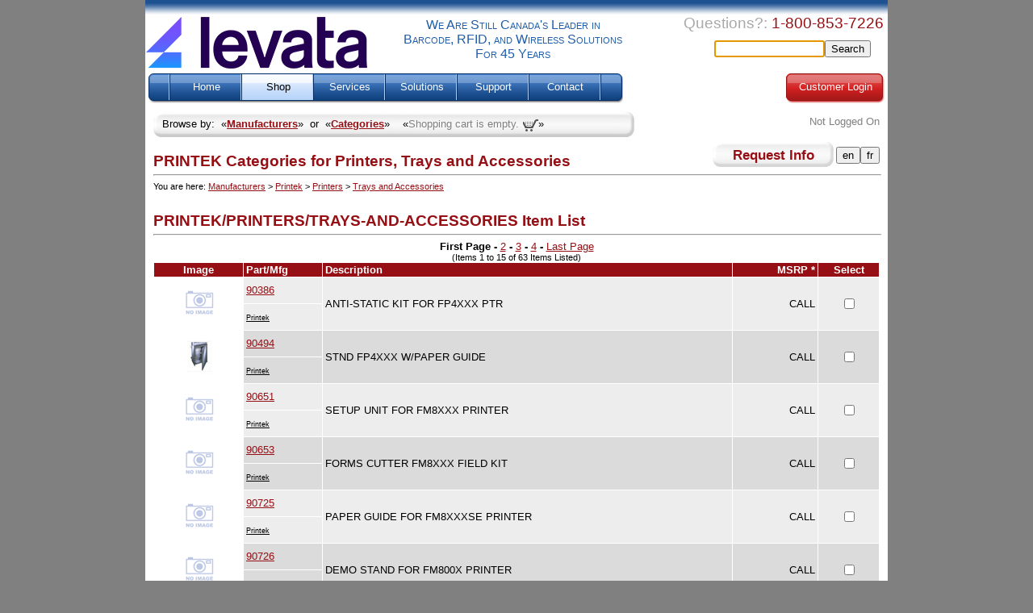

--- FILE ---
content_type: text/html; charset=utf-8
request_url: https://support.ocr.ca/stock/Default.aspx/Printek/Printers/Trays-and-Accessories
body_size: 7914
content:


<!DOCTYPE html>

<html xmlns="http://www.w3.org/1999/xhtml">
<head id="Head1"><meta http-equiv="X-UA-Compatible" content="IE=10" /><title>
	Printek Printers Trays and Accessories
</title><meta http-equiv="Content-type" content="text/html; charset=UTF-8" />
<meta name="robots" content="index,follow" />
<meta name="category" content="Printek Printers Trays and Accessories" />
<meta name="description" content="Canada Printek Printers Trays-and-Accessories" />
<meta name="keywords" content=" Trays and Accessories, Printers,Printek" />
<!-- START of Header-New.htm include -->
<style type="text/css">
A, A:link, A:active, A:visited {font-family: Arial, Helvetica, sans-serif; font-weight: normal; color: #960F14; outline: none;}
A:hover {color: black;}
BODY {width:100%; background-color: gray; color: black; font-family: Arial, Helvetica, sans-serif; font-size: 8pt; font-weight: normal; letter-spacing: normal; text-transform: none; word-spacing: normal; padding: 0px 0px 0px 0px; margin: 0px 0px 0px 0px; text-align: center;}
TABLE {border: none; padding: 0px; margin: 0px; border-collapse: collapse;}
TR {border: none; padding: 0px; margin: 0px; border-collapse: collapse;}
TD {font-family: Arial, Helvetica, sans-serif; font-size: 10pt; font-weight: normal; text-indent: 0em; color: black; border: none; padding: 0px; margin: 0px; border-collapse: collapse; white-space: normal;}
TD.H1  {margin:0px; padding:1px 3px 1px 3px; border:solid 1px white; background-color:black;   color:white; font-weight:bold;}
TD.H2  {margin:0px; padding:1px 3px 1px 3px; border:solid 1px white; background-color:#960F14; color:white; font-weight:bold;}
TD.RHa {margin:0px; padding:1px 3px 1px 3px; border:solid 1px white; background-color:#FFEFF4;}
TD.RHb {margin:0px; padding:1px 3px 1px 3px; border:solid 1px white; background-color:#EFC9C8;}
TD.RNa  {margin:0px; padding:1px 3px 1px 3px; border:solid 1px white; background-color:#EDEDED;}
TD.RNb  {margin:0px; padding:1px 3px 1px 3px; border:solid 1px white; background-color:#DBDBDB;}
IMG {border: none; padding: 0px; margin: 0px;}
H1 {font-family: Arial, Helvetica, sans-serif; font-size: 14pt; font-weight: bold; font-style: normal; font-variant: normal; text-indent: 0em; color: #960F14; border: none; padding: 2px 0px 5px 0px; margin: 0px;}
H2 {font-family: Arial, Helvetica, sans-serif; font-size: 14pt; font-weight: bold; font-style: normal; font-variant: normal; text-indent: 0em; color: #960F14; border: none; padding: 2px 0px 5px 0px; margin: 0px;}
H3 {font-family: Arial, Helvetica, sans-serif; font-size: 12pt; font-weight: bold; font-style: normal; font-variant: normal; text-align: left;}
H4 {font-family: Arial, Helvetica, sans-serif; font-size: 10pt; font-weight: bold; font-style: normal; font-variant: normal; text-align: left;}
DIV.Phone {font-family: Arial, Helvetica, sans-serif; font-size: 14pt; font-weight: normal; font-style: normal; text-indent: 0em; color: #960F14; border: none; padding: 0px; margin: 0px;}
DIV.Options {font-family: Arial, Helvetica, sans-serif; font-size: 8pt; font-weight: normal; font-style: normal; text-indent: 0em; color: black; border: none; padding: 0px; margin: 0px;}
DIV.Footer {background-color: #1A4D8E; color: white; font-family: Arial, Helvetica, sans-serif; font-size: 8pt; font-weight: normal; font-style: normal; text-indent: 0em; border: none; width: 920px; padding: 6px 0px 6px 0px; margin: 0px; text-align: center;}
DIV.CallUs {background-color: white; text-align: center; padding: 6px 0px 6px 0px;}
DIV.Disclaimer {background-color: white; color: gray; font-family: Arial, Helvetica, sans-serif; font-style: normal; font-variant: normal; font-weight: normal; font-size: 7pt; text-align: center; padding: 0px 0px 30px 0px;}
DIV.Slogan {font-family: Arial, Helvetica, sans-serif; font-size: 11pt; font-weight: normal; font-style: normal; text-indent: 0em; color: #960F14; border: none; padding: 0px; margin-bottom: 10px;}

DIV.MainText 			 {height: 200px; font-family:Tahoma, Arial, Helvetic, sans-serif; font-size: 8.5pt; color:#4B4B4B; font-weight:normal; text-align:justify; padding: 16px 0px 16px 0px; margin: 0px 0px 0px 0px; background:white url('https://support.ocr.ca/images/page-body-fade.png') top left repeat-x;}
DIV.MainTextHidden {height: 200px; font-family:Tahoma, Arial, Helvetic, sans-serif; font-size: 8.5pt; color:#4B4B4B; font-weight:normal; text-align:justify; padding: 16px 0px 16px 0px; margin: 0px 0px 0px 0px; background:white url('https://support.ocr.ca/images/page-body-fade.png') top left repeat-x; visibility:hidden; display: none;}

DIV.Copyright {font-family: Arial, Helvetica, sans-serif; font-style: normal; font-variant: normal; font-weight: normal; font-size: 6pt; color: #999999; text-align: left;}
A.Footer, A.Footer:link, A.Footer:active, A.Footer:visited {BORDER: none; font-family: Arial, Helvetica, sans-serif; font-size: 9pt; font-weight: bold; VERTICAL-ALIGN: top; TEXT-TRANSFORM: none; COLOR: #F6F6F3; FONT-STYLE: normal; TEXT-DECORATION: none;}
A.Footer:hover {color: silver;}
A.CallUs, A.CallUs:link, A.CallUs:active, A.CallUs:visited {font-family: Arial, Helvetica, sans-serif; font-size: 12pt; font-weight: bold; font-variant: normal; color: #960F14; text-align: center; text-decoration: none;}
A.CallUs:hover {color: black;}
A.Button, A.Button:link, A.Button:active, A.Button:visited {DISPLAY: block; BORDER: none; FONT-WEIGHT: bold; FONT-SIZE: 10pt; BACKGROUND-IMAGE: url(https://support.ocr.ca/IMG/ButtonGray.gif); VERTICAL-ALIGN: middle; TEXT-TRANSFORM: none; WIDTH: 150px; COLOR: black; FONT-STYLE: normal; font-family: Verdana, Arial, Helvetica, sans-serif; HEIGHT: 32px; TEXT-ALIGN: center; TEXT-DECORATION: none; background-position: center top; BACKGROUND-REPEAT: no-repeat; margin-top: 5px; margin-bottom: 0px; Padding-top: 8px}
A.Button:hover {color: #960F14; BACKGROUND-IMAGE: url(https://support.ocr.ca/IMG/ButtonMediumGray.gif);}
#MyAddress {BACKGROUND-IMAGE: url(https://support.ocr.ca/IMG/Button#A9A9A9.gif);}
SPAN.Pos {position: relative; top: 8px;}
A.boldblue, A.boldblue:link, A.boldblue:active, A.boldblue:visited {font-size: 10pt; font-weight: bold; color: blue;}
A.boldblue:hover {color: black;}
A.tinyblue, A.tinyblue:link, A.tinyblue:active, A.tinyblue:visited {font-size: 7pt; font-weight: normal; color: blue;}
A.tinyblue:hover {color: black;}
A.retired, A.retired:link, A.retired:active, A.retired:visited {font-size: 8pt; font-weight: bold; color: blue; background-color: yellow;}
A.retired:hover {color: black;}
A.search, A.search:link, A.search:active, A.search:visited {font-size: 12pt; font-weight: bold; color: red;}
A.search:hover {color: black;}
P {font-family: Arial, Helvetica, sans-serif; font-size: 10pt; font-weight: normal; text-indent: 2em; color: black;}
P.left {font-family: Arial, Helvetica, sans-serif; font-size: 10pt; font-weight: normal; text-indent: 0em; color: black;}
UL {font-family: Arial, Helvetica, sans-serif; font-size: 10pt; font-weight: normal; color: black;}
#search-holder {background: white; float: right; margin: 0px 5px 0px 0px;}
#header {background: white; width: 920px; height: 128px; display: block; padding: 0px 0px 0px 0px; margin: 0px 0px 0px 0px;}
#slogan {font-family:Tahoma, Arial, Helvetic, sans-serif;	font-size: 12pt; float: left; position: relative; display: block; color: #205EAC; font-variant: small-caps; font-weight: normal; height: 70px; vertical-align: middle; text-align: center; top: 4px; left: 45px;}
#mainbody {font-family:Tahoma, Arial, Helvetic, sans-serif;	font-size: 10pt; clear: both; display: block; position:relative; z-index:1; width: 920px; background: white; color: black; font-weight: normal; text-align: left;}
#page-container {font-family:Tahoma, Arial, Helvetic, sans-serif;	font-size: 10pt; position:relative; text-align: left; margin: auto; display: block; width: 920px; background: white; color: black; font-weight: normal; text-align: left;}
</style>

<link rel="stylesheet" type="text/css" href="https://support.ocr.ca/styles/menu.css" />

<script type="text/javascript" src="https://support.ocr.ca/swfobject.js"></script>
<script type="text/javascript">
<!--

function clearSubmenu(subMenu){
	if(!window.innerHeight){
		var subMenus = subMenu.getElementsByTagName("UL");
		for(var i = 0;i < subMenus.length;i++){
			subMenus[i].style.display = "none";
		}
	}
	var parent_node = subMenu.parentNode;
	while(parent_node.tagName != "LI") {
		parent_node = parent_node.parentNode;		
	}
	var target_element = parent_node.getElementsByTagName("A")[0];
	//alert(target_element.className., "current");
	if(target_element.className.indexOf("current") != -1){
		target_element.className = "current title";
	} else {
		target_element.className = "title";
	}
}

function showSubmenu(subMenu){
	if(!window.innerHeight){
		var subMenus = subMenu.getElementsByTagName("UL");
		for(var i = 0;i < subMenus.length;i++){
			subMenus[i].style.display = "block";
		}
	}
	var parent_node = subMenu.parentNode;
	while(parent_node.tagName != "LI") {
		parent_node = parent_node.parentNode;		
	}
	var target_element = parent_node.getElementsByTagName("A")[0];
	target_element.className += " a_hover";
}

function DoSearch(){
	var SearchText = document.getElementById('Name').value;
	SearchText = SearchText.replace("'", "");
	document.getElementById('Name').value = SearchText;
    if (SearchText.length == 0) 
	    alert('Please enter search criteria.');
    else if (SearchText.length < 4)
        alert('Search Text Is Too Short. Must Be Longer Than 3 Characters.');
	else {
        var urlFullPath = window.location.href
        var urlPath = urlFullPath.substring(0, urlFullPath.indexOf(".aspx") + 5);
        var urlNewFullPath = urlPath + '/Search?Name=' + encodeURIComponent(SearchText);
        window.location.href = urlNewFullPath;
    }
}

-->
</script>
<!--[if IE]>
<style type="text/css" media="screen">
body {
behavior: url('/scripts/csshover.htc');
font-size: 100%;
}

#menu ul li {float: left; width: 100%;}
#menu ul li a {height: 1%;} 

#menu a, #menu h2 {
font-family:Tahoma, Arial, Helvetic, sans-serif;
	font-size:10px;
	
	font-weight:bold;
}
</style>
<![endif]-->

<script type="text/javascript">

    var _gaq = _gaq || [];
    _gaq.push(['_setAccount', 'UA-11286395-4']);
    _gaq.push(['_trackPageview']);

    (function () {
        var ga = document.createElement('script'); ga.type = 'text/javascript'; ga.async = true;
        ga.src = ('https:' == document.location.protocol ? 'https://ssl' : 'http://www') + '.google-analytics.com/ga.js';
        var s = document.getElementsByTagName('script')[0]; s.parentNode.insertBefore(ga, s);
    })();

</script>

<style type='text/css'>A.Norm, A.Norm:link, A.Norm:active, A.Norm:visited, A.Norm:hover {color: black; text-decoration: underline;}A.PrevLink, A.PrevLink:link, A.PrevLink:active, A.PrevLink:visited {BACKGROUND-IMAGE: url('https://support.ocr.ca/RMA/images/PrevButton.gif'); BACKGROUND-POSITION:left  center; BACKGROUND-REPEAT: no-repeat; DISPLAY: block; BORDER: none; COLOR: white; WIDTH: 290px; HEIGHT: 15px; FONT-FAMILY: Verdana, Arial, Helvetica, sans-serif; FONT-STYLE: normal; FONT-WEIGHT: normal; FONT-SIZE: 8pt; TEXT-DECORATION: none; TEXT-TRANSFORM: none; TEXT-ALIGN: left; VERTICAL-ALIGN: bottom; BACKGROUND-COLOR:white; PADDING-TOP:0px; PADDING-LEFT: 6px; WHITE-SPACE:nowrap; OVERFLOW:hidden; OUTLINE:none;}A.PrevLink:hover {color:white; BACKGROUND-IMAGE:url(https://support.ocr.ca/RMA/images/PrevButtonHover.gif);}A.NextLink, A.NextLink:link, A.NextLink:active, A.NextLink:visited {BACKGROUND-IMAGE: url('https://support.ocr.ca/RMA/images/NextButton.gif'); BACKGROUND-POSITION:right center; BACKGROUND-REPEAT: no-repeat; DISPLAY: block; BORDER: none; COLOR: white; WIDTH: 290px; HEIGHT: 15px; FONT-FAMILY: Verdana, Arial, Helvetica, sans-serif; FONT-STYLE: normal; FONT-WEIGHT: normal; FONT-SIZE: 8pt; TEXT-DECORATION: none; TEXT-TRANSFORM: none; TEXT-ALIGN: right; VERTICAL-ALIGN:bottom; BACKGROUND-COLOR:white; PADDING-TOP:0px; PADDING-RIGHT:6px; WHITE-SPACE:nowrap; OVERFLOW:hidden; OUTLINE:none;}A.NextLink:hover {color:white; BACKGROUND-IMAGE:url(https://support.ocr.ca/RMA/images/NextButtonHover.gif);}SPAN.PrevNext {BORDER:none; FONT-WEIGHT:normal; FONT-SIZE:8pt; VERTICAL-ALIGN:bottom; TEXT-TRANSFORM:none; COLOR:black; FONT-STYLE:normal; font-family:Verdana, Arial, Helvetica, sans-serif; TEXT-DECORATION:none; padding-left:9px; padding-right:9px;}</style>
</head>
<body>
    
<a name="TOP"></a>	
<div id="page-container">
<div id="header">

<span style="background:white url('https://support.ocr.ca/images/page-top-border.png') top left repeat-x; height: 18px; width: 920px; display: block;"></span>

<div style="float: left; position: relative;">
	<a href="https://support.ocr.ca/stock/Default.aspx" style="text-decoration:none;">
		<img src="https://support.ocr.ca/images/Levata_Logo_275x70_transparent.png" alt="We Are Still Canada's Leader in Barcode, RFID and Wireless Solutions" style="height: 70px; width: 275px;" />
	</a>
</div>

<div id="slogan">
	We Are Still Canada's Leader in<br />Barcode, RFID, and Wireless Solutions<br />For 45 Years
</div>

<div id="search-holder">
    <form name="frmSearch" action="" onsubmit="DoSearch();return false;">
        <table>
	        <tr>
		        <td valign='top' align='right' colspan="2" style="padding: 0px 0px 10px 0px"><div class='Phone'><span style='color:#A9A9A9;'>Questions?: </span>1-800-853-7226</div></td>
	        </tr>
			<tr>
				<td align='right'><input type="text" name='Name' id='Name' value="" size="15" /></td>
				<td align='left'><input type='submit' name='bSearch' id='bSearch' value='Search' /></td>
			</tr>
        </table>
    </form>
</div>

<br clear='all' />

<div id="menu">
<span style="background:white url('https://support.ocr.ca/images/menu-border-left.png') top left no-repeat; height: 37px; width: 27px; float: left; position: relative; display: block;"></span>

<ul>
	<li><h2><a href="https://support.ocr.ca/stock/Default.aspx" class="title">Home</a></h2>
	</li>
</ul>

<ul>
    <li><h2><a href="https://support.ocr.ca/stock/Default.aspx" class="title current">Shop</a></h2>
        <ul>
            <li onmouseover="showSubmenu(this);" onmouseout="clearSubmenu(this);">
                <a href="https://shop.levata.com/en-ca/" target="_blank">NEW Web Store<span>&nbsp;</span></a>
            </li>
            <li onmouseover="showSubmenu(this);" onmouseout="clearSubmenu(this);">
                <a href="https://support.ocr.ca/stock/Default.aspx" class="hassubnav">RMA Web Store<span>&nbsp;</span></a>
                <ul onmouseover="showSubmenu(this.parentNode);">
	                <li><a href="https://support.ocr.ca/stock/Default.aspx/Category/Mobile-Computer">Mobile Computers</a></li>
	                <li><a href="https://support.ocr.ca/stock/Default.aspx/Category/Scanners-Input-Devices">Barcode Scanners</a></li>
	                <li><a href="https://support.ocr.ca/stock/Default.aspx/Category/Wireless">Wireless Equipment</a></li>
	                <li><a href="https://support.ocr.ca/stock/Default.aspx/Category/RFID">RFID</a></li>
	                <li><a href="https://support.ocr.ca/stock/Default.aspx/Category/Magnetic-Stripe-Readers">Magnetic Stripe Readers</a></li>
	                <li><a href="https://support.ocr.ca/stock/Default.aspx/Category/Printers">Label Printers</a></li>
	                <li><a href="https://support.ocr.ca/stock/Default.aspx/Category/Labels">Barcode Labels</a></li>
	                <li><a href="https://support.ocr.ca/stock/Default.aspx/Category/Ribbons">Ribbons</a></li>
                </ul>
            </li>
        </ul>
    </li>
</ul>

<ul>
	<li><h2><a href="https://www.levata.com/en-ca/services/" class="title" target="_blank">Services</a></h2>
  	<ul>
			<li onmouseover="showSubmenu(this);" onmouseout="clearSubmenu(this);">
				<a href="https://www.levata.com/en-ca/services/" class="hassubnav" target="_blank">Software Services<span>&nbsp;</span></a>
	  		<ul onmouseover="showSubmenu(this.parentNode);">
				  <li><a href="https://www.levata.com/en-ca/services/project-activation/" target="_blank">Customized Software</a></li>
				  <li><a href="https://shop.levata.com/en-ca/cats/software.htm" target="_blank">Packaged Software</a></li>
	      </ul>
			</li>
			<li onmouseover="showSubmenu(this);" onmouseout="clearSubmenu(this);">
				<a href="https://shop.levata.com/en-ca/cats/warranties/" target="_blank">Repair Services<span>&nbsp;</span></a>
			</li>
			<li onmouseover="showSubmenu(this);" onmouseout="clearSubmenu(this);">
				<a href="https://www.levata.com/en-ca/services/" target="_blank">Barcode Printer Repair<span>&nbsp;</span></a>
			</li>
			<li onmouseover="showSubmenu(this);" onmouseout="clearSubmenu(this);">
				<a href="https://www.levata.com/en-ca/services/project-activation/" target="_blank">Wireless Site Survey<span>&nbsp;</span></a>
			</li>
			<li onmouseover="showSubmenu(this);" onmouseout="clearSubmenu(this);">
				<a href="https://shop.levata.com/en-ca/cats/mdm/" target="_blank">Mobile Device Management<span>&nbsp;</span></a>
			</li>			
			<li onmouseover="showSubmenu(this);" onmouseout="clearSubmenu(this);">
				<a href="https://www.levata.com/en-ca/services/project-activation/" target="_blank">Barcode Rental<span>&nbsp;</span></a>
			</li>			
		</ul>
	</li>
</ul>

<ul>
	<li><h2><a href="https://www.levata.com/en-ca/services/solution-consulting/" class="title" target="_blank">Solutions</a></h2>
		<ul>
			<li onmouseover="showSubmenu(this);" onmouseout="clearSubmenu(this);">
				<a href="https://www.levata.com/en-ca/services/solution-consulting/" class="hassubnav" target="_blank">Inventory<span>&nbsp;</span></a>
	  		<ul onmouseover="showSubmenu(this.parentNode);">
				<li><a href="https://shop.levata.com/en-ca/cats/asset-tracking-software/" target="_blank">Asset Tracking</a></li>
				<li><a href="https://shop.levata.com/en-ca/cats/asset-tracking-software/" target="_blank">Fixed Assets</a></li>
				<li><a href="https://shop.levata.com/en-ca/cats/inventory-software/" target="_blank">Inventory Control</a></li>
				<li><a href="https://shop.levata.com/en-ca/cats/inventory-software/" target="_blank">Produce Inventory Control</a></li>
				<li><a href="https://shop.levata.com/en-ca/cats/inventory-software/" target="_blank">Warehouse Management System</a></li>
				<li><a href="https://shop.levata.com/en-ca/cats/inventory-software/" target="_blank">Physical Inventory Count</a></li>
				<li><a href="https://shop.levata.com/en-ca/cats/id-card-software/" target="_blank">Check Out/In Tracking</a></li>
				<li><a href="https://shop.levata.com/en-ca/cats/inventory-software/" target="_blank">Wireless Warehouse System</a></li>
			    <li><a href="https://www.levata.com/en-ca/services/solution-consulting/" target="_blank">Voice Picking</a></li>
			</ul>
			</li>
			<li onmouseover="showSubmenu(this);" onmouseout="clearSubmenu(this);">
				<a href="https://www.levata.com/en-ca/industries/manufacturing/" class="hassubnav" target="_blank">Manufacturing<span>&nbsp;</span></a>
	  		<ul onmouseover="showSubmenu(this.parentNode);">
				<li><a href="https://www.levata.com/en-ca/industries/manufacturing/" target="_blank">Work In Process</a></li>
				<li><a href="https://www.levata.com/en-ca/industries/manufacturing/" target="_blank">Lot Tracking</a></li>
				<li><a href="https://www.levata.com/en-ca/industries/manufacturing/" target="_blank">Manufacturing Warehousing</a></li>
	      </ul>
			</li>
			<li onmouseover="showSubmenu(this);" onmouseout="clearSubmenu(this);">
				<a href="https://www.levata.com/en-ca/capabilities/people-id-secure-access-control/" class="hassubnav" target="_blank">Attendance<span>&nbsp;</span></a>
	  		<ul onmouseover="showSubmenu(this.parentNode);">
				<li><a href="https://www.levata.com/en-ca/capabilities/people-id-secure-access-control/" target="_blank">Time and Attendance</a></li>
				<li><a href="https://www.levata.com/en-ca/capabilities/people-id-secure-access-control/" target="_blank">Ticketing System</a></li>
				<li><a href="https://www.levata.com/en-ca/capabilities/people-id-secure-access-control/" target="_blank">Event Attendance Tracking</a></li>
				<li><a href="https://www.levata.com/en-ca/capabilities/people-id-secure-access-control/" target="_blank">Barcode Mobile Inspection</a></li>
				<li><a href="https://www.levata.com/en-ca/capabilities/people-id-secure-access-control/" target="_blank">Membership Tracking</a></li>
	      </ul>
			</li>
			<li onmouseover="showSubmenu(this);" onmouseout="clearSubmenu(this);">
				<a href="https://www.levata.com/en-ca/industries/transportation-logistics/" class="hassubnav" target="_blank">Logistics<span>&nbsp;</span></a>
	  		<ul onmouseover="showSubmenu(this.parentNode);">
				  <li><a href="https://www.levata.com/en-ca/industries/transportation-logistics/" target="_blank">Produce Traceability Software</a></li>
				  <li><a href="https://www.levata.com/en-ca/industries/transportation-logistics/" target="_blank">Transportation Management</a></li>
				  <li><a href="https://www.levata.com/en-ca/industries/transportation-logistics/" target="_blank">Supply Chain Visibility</a></li>
				  <li><a href="https://www.levata.com/en-ca/industries/transportation-logistics/" target="_blank">Bookings and Reservations</a></li>
				  <li><a href="https://www.levata.com/en-ca/industries/transportation-logistics/" target="_blank">Brokerage Management</a></li>
				  <li><a href="https://www.levata.com/en-ca/industries/transportation-logistics/" target="_blank">Connectivity & Messaging</a></li>
				  <li><a href="https://www.levata.com/en-ca/industries/transportation-logistics/" target="_blank">Route Planning</a></li>
				  <li><a href="https://www.levata.com/en-ca/industries/transportation-logistics/" target="_blank">Home Delivery System</a></li>
	      </ul>
			</li>
			<li onmouseover="showSubmenu(this);" onmouseout="clearSubmenu(this);">
				<a href="https://www.levata.com/en-ca/industries/retail/" class="hassubnav" target="_blank">Retail Systems<span>&nbsp;</span></a>
	  		<ul onmouseover="showSubmenu(this.parentNode);">
				  <li><a href="https://www.levata.com/en-ca/industries/retail/" target="_blank">Mobile POS</a></li>
				  <li><a href="https://www.levata.com/en-ca/industries/retail/" target="_blank">Bluetooth Barcode Scanner</a></li>
				  <li><a href="https://www.levata.com/en-ca/industries/retail/" target="_blank">USB Barcode Scanner</a></li>
				  <li><a href="https://www.levata.com/en-ca/industries/retail/" target="_blank">USB Barcode Reader</a></li>
				  <li><a href="https://www.levata.com/en-ca/industries/retail/" target="_blank">Wireless Barcode Scanner</a></li>
				  <li><a href="https://www.levata.com/en-ca/industries/retail/" target="_blank">iPad Barcode Scanner</a></li>
	      </ul>
			</li>
			<li onmouseover="showSubmenu(this);" onmouseout="clearSubmenu(this);">
				<a href="https://www.levata.com/en-ca/media/?mediaType=case-studies" class="hassubnav" target="_blank">Case Studies<span>&nbsp;</span></a>
			</li>
		</ul>
	</li>
</ul>

<ul>
	<li><h2><a href="https://support.ocr.ca/rma" class="title" target="_blank">Support</a></h2>
	</li>
</ul>

<ul>
	<li><h2><a href="https://www.levata.com/en-ca/contact/" class="title" id="last" target="_blank">Contact</a></h2>
  	<ul>
			<li onmouseover="showSubmenu(this);" onmouseout="clearSubmenu(this);">
				<a href="https://www.levata.com/en-ca/media/?mediaType=news-highlights" target="_blank">News<span>&nbsp;</span></a>
			</li>
			<li onmouseover="showSubmenu(this);" onmouseout="clearSubmenu(this);">
				<a href="https://levatacareers.ttcportals.com/" target="_blank">Careers<span>&nbsp;</span></a>
			</li>
			<li onmouseover="showSubmenu(this);" onmouseout="clearSubmenu(this);">
				<a href="https://www.levata.com/en-ca/contact/" target="_blank">Contact Us<span>&nbsp;</span></a>
			</li>
		</ul>
	</li>
</ul>
							
<span style="background:white url('https://support.ocr.ca/images/menu-border-right.png') top left no-repeat; height: 37px; width: 27px; float: left; position: relative; display: block;"></span>

</div>
<div id="customerbutton">
<a href="https://support.ocr.ca/stock/Default.aspx/Login">Customer Login</a>
</div>
</div>

<div id="mainbody">
<div style="margin:10px 10px 10px 10px">
<!-- END of Header-New.htm include -->

    <form method="post" action="./Trays-and-Accessories" id="form1">
<div class="aspNetHidden">
<input type="hidden" name="__VIEWSTATE" id="__VIEWSTATE" value="IRMyPGUxeG2gD6FNOFYnusBibz0Dq3Oiso/hCIQHlp7AfUf9BRRcV8S7emR/6x1WY7uQ9mZQ5PoK/mrILl8zhlytKp1GqVRpzqR6KDxD3EIkkiD7N+3A9cZ1SYCAw+se" />
</div>

<div class="aspNetHidden">

	<input type="hidden" name="__VIEWSTATEGENERATOR" id="__VIEWSTATEGENERATOR" value="902318C6" />
</div>
                
        <!-- Style Moved -->
<div style='FLOAT: right; MARGIN: 5px 0px 0px 0px; HEIGHT: 32px; FONT-WEIGHT: normal; FONT-SIZE: 10pt; color:#808080; FONT-STYLE: normal; FONT-FAMILY: Verdana, Arial, Helvetica, sans-serif; TEXT-DECORATION: none;'>Not Logged On</div><div style='BACKGROUND-IMAGE: url(https://support.ocr.ca/IMG/BarGray.gif); BACKGROUND-POSITION: center center; BACKGROUND-REPEAT: no-repeat; MARGIN: 0px 0px 5px 0px; WIDTH: 596px; HEIGHT: 32px; FONT-WEIGHT: normal; FONT-SIZE: 10pt; COLOR: black; FONT-STYLE: normal; FONT-FAMILY: Verdana, Arial, Helvetica, sans-serif; TEXT-DECORATION: none;'><table style='position: relative; top: 8px; left: 11px;'><tr><td style='font-size: 10pt; font-style: normal; font-family: Verdana, Arial, Helvetica, sans-serif; vertical-align: top;'>Browse  by:&nbsp;&nbsp;&laquo;</td><td style='font-size: 10pt; font-style: normal; font-family: Verdana, Arial, Helvetica, sans-serif; vertical-align: top;'><a href='https://support.ocr.ca/stock/Default.aspx/Manufacturers' style='font-size: 10pt; font-style: normal; font-family: Verdana, Arial, Helvetica, sans-serif; font-weight: bold; '>Manufacturers</a></td><td style='font-size: 10pt; font-style: normal; font-family: Verdana, Arial, Helvetica, sans-serif; vertical-align: top;'>&raquo;&nbsp;&nbsp;or&nbsp;&nbsp;&laquo;</td><td style='font-size: 10pt; font-style: normal; font-family: Verdana, Arial, Helvetica, sans-serif; vertical-align: top;'><a href='https://support.ocr.ca/stock/Default.aspx/Categories' style='font-size: 10pt; font-style: normal; font-family: Verdana, Arial, Helvetica, sans-serif; font-weight: bold; '>Categories</a></td><td style='font-size: 10pt; font-style: normal; font-family: Verdana, Arial, Helvetica, sans-serif; vertical-align: top;'>&raquo;&nbsp;&nbsp;&nbsp;&nbsp;&laquo;</td><td style='font-size: 10pt; font-style: normal; font-family: Verdana, Arial, Helvetica, sans-serif; vertical-align: top; color:#808080;'>Shopping cart is empty.&nbsp;</td><td style='font-size: 10pt; font-style: normal; font-family: Verdana, Arial, Helvetica, sans-serif; vertical-align: top;'><img width='20px' height='20px' src='https://support.ocr.ca/RMA/images/CartEmpty.png' alt='' /></td><td style='font-size: 10pt; font-style: normal; font-family: Verdana, Arial, Helvetica, sans-serif; vertical-align: top;'>&raquo;</td></tr></table></div><div style='float:right; padding: 5px 0px 0px 3px;margin-top:2px;'><input type='button' onClick='document.getElementById("bLanguage").value = "en"; document.getElementById("form1").submit();' name='bLanguageEN' id='bLanguageEN' value='en'  class='languageButton' title='Browse in English' /><input type='button' onClick='document.getElementById("bLanguage").value = "fr"; document.getElementById("form1").submit();' name='bLanguageFR' id='bLanguageFR' value='fr'  class='languageButton' title='Browse in French'/><input type='hidden' name='bLanguage' id='bLanguage' value='' /></div><!--Rate:1.3982 Date:Jan 29, 2026 --><div style='float: right; font-size: 14pt; font-weight: bold; margin: 0px 0px 0px 0px;'><table><tr><td><div style='BACKGROUND-IMAGE: url(https://support.ocr.ca/IMG/ButtonBlink1.gif); BACKGROUND-POSITION: center top; BACKGROUND-REPEAT: no-repeat; MARGIN: 0px 0px 0px 0px; WIDTH: 150px; HEIGHT: 32px; TEXT-ALIGN: center;'><span style='POSITION: relative; top: 7px; left: 0px;'><a href='https://support.ocr.ca/stock/Default.aspx/Request' style='FONT-FAMILY: Arial, Helvetica, sans-serif; FONT-WEIGHT: bold; FONT-SIZE: 13pt; FONT-STYLE: normal; TEXT-TRANSFORM: none; TEXT-DECORATION: none; '>Request Info</a></span></div></td></tr></table></div><h1 style='font-size: 14pt;float:left;margin-top:12px;'>PRINTEK Categories for Printers, Trays and Accessories</h1><hr style='width: 100%;' /><div style='font-size: 8pt;'>You are here: <a href='https://support.ocr.ca/stock/Default.aspx/Manufacturers'>Manufacturers</a> &gt; <a href='https://support.ocr.ca/stock/Default.aspx/Printek'>Printek</a> &gt; <a href='https://support.ocr.ca/stock/Default.aspx/Printek/Printers'>Printers</a> &gt; <a href='https://support.ocr.ca/stock/Default.aspx/Printek/Printers/Trays-and-Accessories'>Trays and Accessories</a><br /><br /></div><!--SearchInfo--><table width='100%' style='table-layout: fixed;'></table><h1 style='font-size: 14pt;float:left;margin-top:12px;'>PRINTEK/PRINTERS/TRAYS-AND-ACCESSORIES Item List</h1><hr style='width: 100%;' /><!--PageSummary--><!--SearchInfo--><div style='width=100%; text-align: center; vertical-align: middle; font-weight: bold;'>First Page&nbsp;-&nbsp;<a href='https://support.ocr.ca/stock/Default.aspx/Printek/Printers/Trays-and-Accessories/P~2'>2</a>&nbsp;-&nbsp;<a href='https://support.ocr.ca/stock/Default.aspx/Printek/Printers/Trays-and-Accessories/P~3'>3</a>&nbsp;-&nbsp;<a href='https://support.ocr.ca/stock/Default.aspx/Printek/Printers/Trays-and-Accessories/P~4'>4</a>&nbsp;-&nbsp;<a href='https://support.ocr.ca/stock/Default.aspx/Printek/Printers/Trays-and-Accessories/P~5'>Last Page</a></div><div style='width=100%; text-align: center; vertical-align: middle; font-size: 8pt;'>(Items 1 to 15 of 63 Items Listed)</div><table width='100%'><tr><td class='H2' style='text-align: center; vertical-align: middle;'><font color='white'>Image</font></td><td class='H2'><font color='white'>Part/Mfg</font></td><td class='H2'><font color='white'>Description</font></td><td class='H2' align='right' title='Corporate discount prices are available. Please contact us for your corporate pricing. Please contact us for your corporate pricing. Prices are in Canadian Dollars.'><font color='white'>MSRP&nbsp;*</font></td><td class='H2' style='text-align: center; vertical-align: middle;'><font color='white'>Select</font></td></tr><tr><td class='RNa' rowspan=2 style='text-align: center; vertical-align: middle; background-color: white;'><a href='https://support.ocr.ca/stock/Default.aspx/Printek/Printers/Trays-and-Accessories/90386'><img height='60px' width='60px' src='https://support.ocr.ca/stock/images/NoImageThumb.png' alt='90386' /></a></td><td class='RNa' style='white-space: nowrap;'><a href='https://support.ocr.ca/stock/Default.aspx/Printek/Printers/Trays-and-Accessories/90386'>90386</a></td><td class='RNa' rowspan=2>ANTI-STATIC KIT FOR FP4XXX PTR</td><td class='RNa' rowspan=2 align='right'>CALL</td><td class='RNa' rowspan=2 style='text-align: center; vertical-align: middle;'><input type='checkbox' name='iCheck90386' onclick='location.href="https://support.ocr.ca/stock/Default.aspx/Printek/Printers/Trays-and-Accessories/S~90386"' /></td></tr><tr><td class='RNa' style='white-space: nowrap;'><a style='font-size: 7pt; color: black;' href='https://support.ocr.ca/stock/Default.aspx/Printek'>Printek</a></td></tr><tr><td class='RNa' rowspan=2 style='text-align: center; vertical-align: middle; background-color: white;'><a href='https://support.ocr.ca/stock/Default.aspx/Printek/Printers/Trays-and-Accessories/90494'><img height='60px' width='60px' src='https://support.ocr.ca/stock/images/-pics/90494-Stk.png' alt='90494' /></a></td><td class='RNb' style='white-space: nowrap;'><a href='https://support.ocr.ca/stock/Default.aspx/Printek/Printers/Trays-and-Accessories/90494'>90494</a></td><td class='RNb' rowspan=2>STND FP4XXX W/PAPER GUIDE</td><td class='RNb' rowspan=2 align='right'>CALL</td><td class='RNb' rowspan=2 style='text-align: center; vertical-align: middle;'><input type='checkbox' name='iCheck90494' onclick='location.href="https://support.ocr.ca/stock/Default.aspx/Printek/Printers/Trays-and-Accessories/S~90494"' /></td></tr><tr><td class='RNb' style='white-space: nowrap;'><a style='font-size: 7pt; color: black;' href='https://support.ocr.ca/stock/Default.aspx/Printek'>Printek</a></td></tr><tr><td class='RNa' rowspan=2 style='text-align: center; vertical-align: middle; background-color: white;'><a href='https://support.ocr.ca/stock/Default.aspx/Printek/Printers/Trays-and-Accessories/90651'><img height='60px' width='60px' src='https://support.ocr.ca/stock/images/NoImageThumb.png' alt='90651' /></a></td><td class='RNa' style='white-space: nowrap;'><a href='https://support.ocr.ca/stock/Default.aspx/Printek/Printers/Trays-and-Accessories/90651'>90651</a></td><td class='RNa' rowspan=2>SETUP UNIT FOR FM8XXX PRINTER</td><td class='RNa' rowspan=2 align='right'>CALL</td><td class='RNa' rowspan=2 style='text-align: center; vertical-align: middle;'><input type='checkbox' name='iCheck90651' onclick='location.href="https://support.ocr.ca/stock/Default.aspx/Printek/Printers/Trays-and-Accessories/S~90651"' /></td></tr><tr><td class='RNa' style='white-space: nowrap;'><a style='font-size: 7pt; color: black;' href='https://support.ocr.ca/stock/Default.aspx/Printek'>Printek</a></td></tr><tr><td class='RNa' rowspan=2 style='text-align: center; vertical-align: middle; background-color: white;'><a href='https://support.ocr.ca/stock/Default.aspx/Printek/Printers/Trays-and-Accessories/90653'><img height='60px' width='60px' src='https://support.ocr.ca/stock/images/NoImageThumb.png' alt='90653' /></a></td><td class='RNb' style='white-space: nowrap;'><a href='https://support.ocr.ca/stock/Default.aspx/Printek/Printers/Trays-and-Accessories/90653'>90653</a></td><td class='RNb' rowspan=2>FORMS CUTTER FM8XXX FIELD KIT</td><td class='RNb' rowspan=2 align='right'>CALL</td><td class='RNb' rowspan=2 style='text-align: center; vertical-align: middle;'><input type='checkbox' name='iCheck90653' onclick='location.href="https://support.ocr.ca/stock/Default.aspx/Printek/Printers/Trays-and-Accessories/S~90653"' /></td></tr><tr><td class='RNb' style='white-space: nowrap;'><a style='font-size: 7pt; color: black;' href='https://support.ocr.ca/stock/Default.aspx/Printek'>Printek</a></td></tr><tr><td class='RNa' rowspan=2 style='text-align: center; vertical-align: middle; background-color: white;'><a href='https://support.ocr.ca/stock/Default.aspx/Printek/Printers/Trays-and-Accessories/90725'><img height='60px' width='60px' src='https://support.ocr.ca/stock/images/NoImageThumb.png' alt='90725' /></a></td><td class='RNa' style='white-space: nowrap;'><a href='https://support.ocr.ca/stock/Default.aspx/Printek/Printers/Trays-and-Accessories/90725'>90725</a></td><td class='RNa' rowspan=2>PAPER GUIDE FOR FM8XXXSE PRINTER</td><td class='RNa' rowspan=2 align='right'>CALL</td><td class='RNa' rowspan=2 style='text-align: center; vertical-align: middle;'><input type='checkbox' name='iCheck90725' onclick='location.href="https://support.ocr.ca/stock/Default.aspx/Printek/Printers/Trays-and-Accessories/S~90725"' /></td></tr><tr><td class='RNa' style='white-space: nowrap;'><a style='font-size: 7pt; color: black;' href='https://support.ocr.ca/stock/Default.aspx/Printek'>Printek</a></td></tr><tr><td class='RNa' rowspan=2 style='text-align: center; vertical-align: middle; background-color: white;'><a href='https://support.ocr.ca/stock/Default.aspx/Printek/Printers/Trays-and-Accessories/90726'><img height='60px' width='60px' src='https://support.ocr.ca/stock/images/NoImageThumb.png' alt='90726' /></a></td><td class='RNb' style='white-space: nowrap;'><a href='https://support.ocr.ca/stock/Default.aspx/Printek/Printers/Trays-and-Accessories/90726'>90726</a></td><td class='RNb' rowspan=2>DEMO STAND FOR FM800X PRINTER</td><td class='RNb' rowspan=2 align='right'>CALL</td><td class='RNb' rowspan=2 style='text-align: center; vertical-align: middle;'><input type='checkbox' name='iCheck90726' onclick='location.href="https://support.ocr.ca/stock/Default.aspx/Printek/Printers/Trays-and-Accessories/S~90726"' /></td></tr><tr><td class='RNb' style='white-space: nowrap;'><a style='font-size: 7pt; color: black;' href='https://support.ocr.ca/stock/Default.aspx/Printek'>Printek</a></td></tr><tr><td class='RNa' rowspan=2 style='text-align: center; vertical-align: middle; background-color: white;'><a href='https://support.ocr.ca/stock/Default.aspx/Printek/Printers/Trays-and-Accessories/90745'><img height='60px' width='60px' src='https://support.ocr.ca/stock/images/NoImageThumb.png' alt='90745' /></a></td><td class='RNa' style='white-space: nowrap;'><a href='https://support.ocr.ca/stock/Default.aspx/Printek/Printers/Trays-and-Accessories/90745'>90745</a></td><td class='RNa' rowspan=2>BASKET AND PAPERGUIDE FOR FP4XXX PTR</td><td class='RNa' rowspan=2 align='right'>CALL</td><td class='RNa' rowspan=2 style='text-align: center; vertical-align: middle;'><input type='checkbox' name='iCheck90745' onclick='location.href="https://support.ocr.ca/stock/Default.aspx/Printek/Printers/Trays-and-Accessories/S~90745"' /></td></tr><tr><td class='RNa' style='white-space: nowrap;'><a style='font-size: 7pt; color: black;' href='https://support.ocr.ca/stock/Default.aspx/Printek'>Printek</a></td></tr><tr><td class='RNa' rowspan=2 style='text-align: center; vertical-align: middle; background-color: white;'><a href='https://support.ocr.ca/stock/Default.aspx/Printek/Printers/Trays-and-Accessories/90792'><img height='60px' width='60px' src='https://support.ocr.ca/stock/images/-pics/90792-Stk.png' alt='90792' /></a></td><td class='RNb' style='white-space: nowrap;'><a href='https://support.ocr.ca/stock/Default.aspx/Printek/Printers/Trays-and-Accessories/90792'>90792</a></td><td class='RNb' rowspan=2>PDSLT METAL W/BASKET F/FP4XXX<br />ELO.HARDWARE.ELO I-SERIES 15 INCH..</td><td class='RNb' rowspan=2 align='right'><span title='Corporate discount prices are available. Please contact us for your corporate pricing. Please contact us for your corporate pricing. Prices are in Canadian Dollars.'>$2,398.12</span></td><td class='RNb' rowspan=2 style='text-align: center; vertical-align: middle;'><input type='checkbox' name='iCheck90792' onclick='location.href="https://support.ocr.ca/stock/Default.aspx/Printek/Printers/Trays-and-Accessories/S~90792"' /></td></tr><tr><td class='RNb' style='white-space: nowrap;'><a style='font-size: 7pt; color: black;' href='https://support.ocr.ca/stock/Default.aspx/Printek'>Printek</a></td></tr><tr><td class='RNa' rowspan=2 style='text-align: center; vertical-align: middle; background-color: white;'><a href='https://support.ocr.ca/stock/Default.aspx/Printek/Printers/Trays-and-Accessories/90804'><img height='60px' width='60px' src='https://support.ocr.ca/stock/images/-pics/90804-Stk.png' alt='90804' /></a></td><td class='RNa' style='white-space: nowrap;'><a href='https://support.ocr.ca/stock/Default.aspx/Printek/Printers/Trays-and-Accessories/90804'>90804</a></td><td class='RNa' rowspan=2>STND FM8XXX W/PAPER GUIDE</td><td class='RNa' rowspan=2 align='right'>CALL</td><td class='RNa' rowspan=2 style='text-align: center; vertical-align: middle;'><input type='checkbox' name='iCheck90804' onclick='location.href="https://support.ocr.ca/stock/Default.aspx/Printek/Printers/Trays-and-Accessories/S~90804"' /></td></tr><tr><td class='RNa' style='white-space: nowrap;'><a style='font-size: 7pt; color: black;' href='https://support.ocr.ca/stock/Default.aspx/Printek'>Printek</a></td></tr><tr><td class='RNa' rowspan=2 style='text-align: center; vertical-align: middle; background-color: white;'><a href='https://support.ocr.ca/stock/Default.aspx/Printek/Printers/Trays-and-Accessories/90825'><img height='60px' width='60px' src='https://support.ocr.ca/stock/images/-pics/90825-Stk.png' alt='90825' /></a></td><td class='RNb' style='white-space: nowrap;'><a href='https://support.ocr.ca/stock/Default.aspx/Printek/Printers/Trays-and-Accessories/90825'>90825</a></td><td class='RNb' rowspan=2>FP4XXXSE SERIES SOUND ENCLOSURE</td><td class='RNb' rowspan=2 align='right'>CALL</td><td class='RNb' rowspan=2 style='text-align: center; vertical-align: middle;'><input type='checkbox' name='iCheck90825' onclick='location.href="https://support.ocr.ca/stock/Default.aspx/Printek/Printers/Trays-and-Accessories/S~90825"' /></td></tr><tr><td class='RNb' style='white-space: nowrap;'><a style='font-size: 7pt; color: black;' href='https://support.ocr.ca/stock/Default.aspx/Printek'>Printek</a></td></tr><tr><td class='RNa' rowspan=2 style='text-align: center; vertical-align: middle; background-color: white;'><a href='https://support.ocr.ca/stock/Default.aspx/Printek/Printers/Trays-and-Accessories/90826'><img height='60px' width='60px' src='https://support.ocr.ca/stock/images/-pics/90826-Stk.png' alt='90826' /></a></td><td class='RNa' style='white-space: nowrap;'><a href='https://support.ocr.ca/stock/Default.aspx/Printek/Printers/Trays-and-Accessories/90826'>90826</a></td><td class='RNa' rowspan=2>FM8XXX SERIES SOUND ENCLOSURE</td><td class='RNa' rowspan=2 align='right'>CALL</td><td class='RNa' rowspan=2 style='text-align: center; vertical-align: middle;'><input type='checkbox' name='iCheck90826' onclick='location.href="https://support.ocr.ca/stock/Default.aspx/Printek/Printers/Trays-and-Accessories/S~90826"' /></td></tr><tr><td class='RNa' style='white-space: nowrap;'><a style='font-size: 7pt; color: black;' href='https://support.ocr.ca/stock/Default.aspx/Printek'>Printek</a></td></tr><tr><td class='RNa' rowspan=2 style='text-align: center; vertical-align: middle; background-color: white;'><a href='https://support.ocr.ca/stock/Default.aspx/Printek/Printers/Trays-and-Accessories/90832'><img height='60px' width='60px' src='https://support.ocr.ca/stock/images/NoImageThumb.png' alt='90832' /></a></td><td class='RNb' style='white-space: nowrap;'><a href='https://support.ocr.ca/stock/Default.aspx/Printek/Printers/Trays-and-Accessories/90832'>90832</a></td><td class='RNb' rowspan=2>FORMS CUTTER FOR FM800XSE FBCT INSTALL</td><td class='RNb' rowspan=2 align='right'>CALL</td><td class='RNb' rowspan=2 style='text-align: center; vertical-align: middle;'><input type='checkbox' name='iCheck90832' onclick='location.href="https://support.ocr.ca/stock/Default.aspx/Printek/Printers/Trays-and-Accessories/S~90832"' /></td></tr><tr><td class='RNb' style='white-space: nowrap;'><a style='font-size: 7pt; color: black;' href='https://support.ocr.ca/stock/Default.aspx/Printek'>Printek</a></td></tr><tr><td class='RNa' rowspan=2 style='text-align: center; vertical-align: middle; background-color: white;'><a href='https://support.ocr.ca/stock/Default.aspx/Printek/Printers/Trays-and-Accessories/90862'><img height='60px' width='60px' src='https://support.ocr.ca/stock/images/NoImageThumb.png' alt='90862' /></a></td><td class='RNa' style='white-space: nowrap;'><a href='https://support.ocr.ca/stock/Default.aspx/Printek/Printers/Trays-and-Accessories/90862'>90862</a></td><td class='RNa' rowspan=2>RIBBONS CASE72</td><td class='RNa' rowspan=2 align='right'>CALL</td><td class='RNa' rowspan=2 style='text-align: center; vertical-align: middle;'><input type='checkbox' name='iCheck90862' onclick='location.href="https://support.ocr.ca/stock/Default.aspx/Printek/Printers/Trays-and-Accessories/S~90862"' /></td></tr><tr><td class='RNa' style='white-space: nowrap;'><a style='font-size: 7pt; color: black;' href='https://support.ocr.ca/stock/Default.aspx/Printek'>Printek</a></td></tr><tr><td class='RNa' rowspan=2 style='text-align: center; vertical-align: middle; background-color: white;'><a href='https://support.ocr.ca/stock/Default.aspx/Printek/Printers/Trays-and-Accessories/90863'><img height='60px' width='60px' src='https://support.ocr.ca/stock/images/NoImageThumb.png' alt='90863' /></a></td><td class='RNb' style='white-space: nowrap;'><a href='https://support.ocr.ca/stock/Default.aspx/Printek/Printers/Trays-and-Accessories/90863'>90863</a></td><td class='RNb' rowspan=2>RIBBONS HALF-SKID288</td><td class='RNb' rowspan=2 align='right'>CALL</td><td class='RNb' rowspan=2 style='text-align: center; vertical-align: middle;'><input type='checkbox' name='iCheck90863' onclick='location.href="https://support.ocr.ca/stock/Default.aspx/Printek/Printers/Trays-and-Accessories/S~90863"' /></td></tr><tr><td class='RNb' style='white-space: nowrap;'><a style='font-size: 7pt; color: black;' href='https://support.ocr.ca/stock/Default.aspx/Printek'>Printek</a></td></tr><tr><td class='RNa' rowspan=2 style='text-align: center; vertical-align: middle; background-color: white;'><a href='https://support.ocr.ca/stock/Default.aspx/Printek/Printers/Trays-and-Accessories/90900'><img height='60px' width='60px' src='https://support.ocr.ca/stock/images/NoImageThumb.png' alt='90900' /></a></td><td class='RNa' style='white-space: nowrap;'><a href='https://support.ocr.ca/stock/Default.aspx/Printek/Printers/Trays-and-Accessories/90900'>90900</a></td><td class='RNa' rowspan=2>RIBBONS CASE (72)<br />TDY.HARDWARE.TOUCH DYNAMICS QUEST..</td><td class='RNa' rowspan=2 align='right'><span title='Corporate discount prices are available. Please contact us for your corporate pricing. Please contact us for your corporate pricing. Prices are in Canadian Dollars.'>$3,209.50</span></td><td class='RNa' rowspan=2 style='text-align: center; vertical-align: middle;'><input type='checkbox' name='iCheck90900' onclick='location.href="https://support.ocr.ca/stock/Default.aspx/Printek/Printers/Trays-and-Accessories/S~90900"' /></td></tr><tr><td class='RNa' style='white-space: nowrap;'><a style='font-size: 7pt; color: black;' href='https://support.ocr.ca/stock/Default.aspx/Printek'>Printek</a></td></tr></table><div style='width=100%; text-align: center; vertical-align: middle; font-size: 8pt;'>*&nbsp;Corporate discount prices are available. Please contact us for your corporate pricing. Please contact us for your corporate pricing. Prices are in Canadian Dollars.</div><div style='width=100%; text-align: center; vertical-align: middle; font-weight: bold;'>First Page&nbsp;-&nbsp;<a href='https://support.ocr.ca/stock/Default.aspx/Printek/Printers/Trays-and-Accessories/P~2'>2</a>&nbsp;-&nbsp;<a href='https://support.ocr.ca/stock/Default.aspx/Printek/Printers/Trays-and-Accessories/P~3'>3</a>&nbsp;-&nbsp;<a href='https://support.ocr.ca/stock/Default.aspx/Printek/Printers/Trays-and-Accessories/P~4'>4</a>&nbsp;-&nbsp;<a href='https://support.ocr.ca/stock/Default.aspx/Printek/Printers/Trays-and-Accessories/P~5'>Last Page</a></div><script type='text/javascript'>document.forms[1].action='';</script>
    </form>
    <!-- START of footer.htm include -->
<br clear='all' />
</div>
</div>
<div class='Footer'>
   <a class="Footer" href="https://support.ocr.ca/stock/Default.aspx">Home</a>
   &nbsp;|&nbsp; <a class="Footer" href="https://shop.levata.com/en-ca/" target="_blank">Barcode&nbsp;&amp;&nbsp;Wireless&nbsp;LAN&nbsp;Products</a>
   &nbsp;|&nbsp; <a class="Footer" href="https://shop.levata.com/en-ca/cats/barcode-scanners/" target="_blank">Featured&nbsp;Products</a>
   &nbsp;|&nbsp; <a class="Footer" href="https://www.levata.com/en-ca/services/solution-consulting/" target="_blank">Solutions</a>
   &nbsp;|&nbsp; <a class="Footer" href="https://www.levata.com/en-ca/services/" target="_blank">Services</a>
   &nbsp;|&nbsp; <a class="Footer" href="https://support.ocr.ca/stock/Default.aspx">Catalog</a>
   &nbsp;|&nbsp; <a class="Footer" href="https://shop.levata.com/en-ca/cats/mdm/" target="_blank">Mobile Device Management</a>
   <br />
   <a class="Footer" href="https://shop.levata.com/mfgs.htm" target="_blank">Barcode&nbsp;Manufacturers</a>
   &nbsp;|&nbsp; <a class="Footer" href="https://shop.levata.com/en-ca/" target="_blank">Product&nbsp;List</a>
   &nbsp;|&nbsp; <a class="Footer" href="https://support.ocr.ca/rma" target="_blank">Barcode&nbsp;RMA</a>
   &nbsp;|&nbsp; <a class="Footer" href="https://shop.levata.com/en-ca/cats/scanning.htm" target="_blank">Scanners</a>
   &nbsp;|&nbsp; <a class="Footer" href="https://shop.levata.com/en-ca/barcode-scanners-top-models/" target="_blank">Barcode</a>
   &nbsp;|&nbsp; <a class="Footer" href="https://shop.levata.com/en-ca/cats/rfid.htm" target="_blank">RFID</a>
   &nbsp;|&nbsp; <a class="Footer" href="https://shop.levata.com/en-ca/barcode-printers-top-models/" target="_blank">Barcode&nbsp;Printers</a>
   &nbsp;|&nbsp; <a class="Footer" href="https://shop.levata.com/en-ca/support/contactinfo.htm" target="_blank">Contact&nbsp;Us</a>
</div>
<div class='CallUs'>
	<a class="CallUs" href="tel:1-800-853-7226">Call us at 1-800-853-7226</a>
</div>
<div class="Disclaimer">
	Content on the OCR and Levata Web sites is for informational purposes only. Please contact our sales representative for product details.<br />
       &copy;2026 Levata. Stock Website V3.02 All rights reserved. All other implied copyrights, trademarks, or patents are the property of their respective owners.
</div>
</div>

    <script type='text/javascript'>
    function checkBrowser(){
        this.ver=navigator.appVersion
        this.dom=document.getElementById?1:0
        this.ie5=(this.ver.indexOf("MSIE 5")>-1 && this.dom)?1:0;
        this.ie4=(document.all && !this.dom)?1:0;
        this.ns5=(this.dom && parseInt(this.ver) >= 5) ?1:0;
        this.ns4=(document.layers && !this.dom)?1:0;
        this.bw=(this.ie5 || this.ie4 || this.ns4 || this.ns5)
        return this
    }

    var bw=new checkBrowser()

    function showHide(div){
        xdiv="Product0";
        if(bw.dom) {
            obj=document.getElementById(div).style;
            xobj=document.getElementById(xdiv).style;
        } else {
            if(bw.ie4) {
                obj=document.all[div].style;
                xobj=document.all[xdiv].style;
            } else {
                if(bw.ns4) {
                    obj=document[div];
                    xobj=document[xdiv];
                } else {
                    obj=0;
                    xobj=0;
                }
            }
        }
        if((obj.visibility=='visible') || (obj.visibility=='show')) {
            obj.visibility='hidden';
            obj.display='none';
            xobj.visibility='visible';
            xobj.display='block';
        } else {
            obj.visibility='visible';
            obj.display='block';
            xobj.visibility='hidden';
            xobj.display='none';
        }
    }
    </script>

    <script type='text/javascript'>
    function myOnError(msg, url, lno) {return true;}
    window.onerror = myOnError;
    var myElement = document.getElementById('Name');
    myElement.focus();
    if (myElement.type = 'text') {myElement.select();}
    </script>


</body>
</html>


--- FILE ---
content_type: text/html; charset=utf-8
request_url: https://support.ocr.ca/swfobject.js
body_size: 2628
content:


<!DOCTYPE html>

<html xmlns="http://www.w3.org/1999/xhtml">
<head id="Head1"><meta http-equiv="X-UA-Compatible" content="IE=Edge,chrome=1" /><title>
	
        RMA System
    
</title><meta content="home page" name="category" /><meta content="index,nofollow" name="robots" /><meta content="OCR Canada RMA Barcode Equipment Repair Tracking System" name="description" /><meta content="canada, barcode equipment repair, barcode RMA, barcode service, barcode repair, barcode equipment service, barcode depot service, barcode product service, barcode product repair, barcode repair tracking, barcode service tracking" name="keywords" /><link href="Styles.css" rel="stylesheet" type="text/css" /><link rel="icon" href="https://support.ocr.ca/rma/favicon.ico" type="image/x-icon" /><link rel="shortcut icon" href="https://support.ocr.ca/rma/favicon.ico" type="image/x-icon" /></head>
<body>
    <form method="post" action="./Default.aspx" id="form1">
<div class="aspNetHidden">
<input type="hidden" name="__VIEWSTATE" id="__VIEWSTATE" value="BdQpOYEkXty/9tTkbz9VTjd7P2aecQV84cst6jZsYHpDOXJ9WasbPaK2o3YUxoJJQThwoJiT/CvF9dceYKulpTdM9vRxjJENLbSZP2+fV2WwJJhNyC8ec/KOpWa4QZY/" />
</div>

<div class="aspNetHidden">

	<input type="hidden" name="__VIEWSTATEGENERATOR" id="__VIEWSTATEGENERATOR" value="1A08BF5B" />
</div>
        <!--Content Start-->
    <DIV style="width: 100%; height:36px; position:relative; text-align: center; background-image: url(images/TopBar.gif);">
		<DIV style='position:absolute; top:0px; left:0px; text-align: center; width:104px; padding-top: 2px;'><A href="https://support.ocr.ca/rma" target="_self"><IMG style="height:28px; width:98px;" src="images/Levata_Logo_98x28_transparent.png" /></A></DIV>
		<DIV style='position:absolute; top:0px; left:104px; right:0px; text-align: center;'><IMG src="images/OcrRmaSystem.gif" /></DIV>
		<DIV style='position:absolute; top:0px; right:0px; text-align: right; padding: 2px 4px;'>&nbsp;</DIV>
	</DIV>

	<DIV style="width: 100%; height:19px; position:relative; text-align: center; background-color: #004E98;">
		<DIV style='position:absolute; top:0px; left:0px; text-align: center; width:104px; padding-top: 2px;'><SPAN class="Copywrite">2026 &copy;Levata Ltd.</SPAN></DIV>
		<DIV style='position:absolute; top:0px; left:104px; right:0px; text-align: center;'>
            <div style='float: right'>
                <div style='padding: 0px 3px 0px 0px;'>
                    <input type='button' onClick='document.forms[0].bLanguage.value = "en"; document.forms[0].submit();' name='bLanguageEN' id='bLanguageEN' value='en' style='width: 16px; height: 16px; color: red; font-size: 7pt; -webkit-border-radius: 2px; border-radius: 2px;' />
                    <input type='button' onClick='document.forms[0].bLanguage.value = "fr"; document.forms[0].submit();' name='bLanguageFR' id='bLanguageFR' value='fr' style='width: 16px; height: 16px; color: red; font-size: 7pt; -webkit-border-radius: 2px; border-radius: 2px;' />
                    <input type='hidden' name='bLanguage' id='bLanguage' value='' />
                </div>
            </div>
            <SPAN class="Menu">RMA System</SPAN>
		</DIV>
	</DIV>
	<TABLE style="width: 100%; text-align: center;">
		<TR>
		<TD style='width:104px; text-align: left; vertical-align: top; background-color: #F8F8F2; border-right: solid 1px #004E98;'>
			<!--Menu Start-->
			<TABLE style='width: 100%;'><TR><TD><div style='height: 5px; width: 104px; background-image: url(images/SectionBottom.gif)'></div></TD></TR><TR><TD class=MenuBarOption><A class=Selected href='https://support.ocr.ca/stock/Default.aspx/Login'>Levata Web Store</A></TD></TR><TR><TD class=MenuBarOption><A class=UnSelected href='https://www.levata.com/en-ca/'>www.levata.ca</A></TD></TR><TR><TD class=MenuBarOption>&nbsp;</TD></TR><TR><TD><div style='height: 5px; background-image: url(images/SectionTop.gif)'></div></TD></TR><TR><TD class=MenuBarSection>Links</TD></TR><TR><TD><div style='height: 5px; background-image: url(images/SectionBottom.gif)'></div></TD></TR><TR><TD class=MenuBarOption><A class=UnSelected href='https://shop.levata.com/en-ca/'>Barcode Products</A></TD></TR><TR><TD class=MenuBarOption><A class=UnSelected href='https://shop.levata.com/en-ca/cats/complete-list.htm'>Barcode Search</A></TD></TR><TR><TD class=MenuBarOption><A class=UnSelected href='https://www.levata.com/en-ca/services/solution-consulting/'>Solutions</a></TD></TR><TR><TD class=MenuBarOption><A class=UnSelected href='https://www.levata.com/en-ca/services/'>Services</a></TD></TR><TR><TD class=MenuBarOption><A class=UnSelected href='https://levatacareers.ttcportals.com/?'>Employment</a></TD></TR><TR><TD class=MenuBarOption><A class=UnSelected href='https://www.levata.com/en-ca/'>Downloads</a></TD></TR><TR><TD class=MenuBarOption><A class=UnSelected href="https:support.ocr.ca/">Support</a></TD></TR><TR><TD class=MenuBarOption><A class=UnSelected href='http://barcodesinc.desk.com'>Helpdesk</a></TD></TR><TR><TD class=MenuBarOption><A class=UnSelected href='https://www.levata.com/en-ca/about/'>About Us</a></TD></TR><TR><TD class=MenuBarOption><A class=UnSelected href='https://www.levata.com/en-ca/contact/'>Contact Us</a></TD></TR><TR><TD><div style='height: 5px; background-image: url(images/SectionTop.gif)'></div></TD></TR></TABLE>
			<!--Menu End-->
		</TD>
        <TD style="width: 100%; text-align: left; padding: 10px 10px 10px 10px; vertical-align: top;">
<!--Content Start-->

        <BR><BR><TABLE align=center class='Input'><TR class='Input'><TD class='Section' colspan=2>Customer Login</TD></TR><TR class='Input'><TD class='Caption' style='vertical-align: top;'>Language:</TD><TD class='Input'><select name='iLanguage' id='iLanguage' size='1' style='width: 23.1ex'  onchange='document.forms[0].submit();'><option selected value="en">en - english</option><option value="fr">fr - français</option></select></TD>
</TR><TR class='Input'><TD class='Caption'>User:</TD><TD class='Input'><Input name='iUserCode' type='text' style='width: 160px;' maxlength=32 value=''></TD></TR><TR class='Input'><TD class='Caption'>Password:</TD><TD class='Input'><Input name='iPassword' type='password' style='width: 160px;' maxlength=16 value=''></TD></TR><TR class='Input'><TD class='InputCenter' colspan=2 style='padding: 5pt 0pt 5pt 0pt;'><Input type='submit' name='bLogin' value='Login' style='width: 13ex'> <Input type='submit' name='bNewUser' value='New User' style='width: 13ex'></TD></TR><TR class='Input'><TD class='InputCenter' colspan=2 style='padding: 5pt 0pt 5pt 0pt;'><A HREF="javascript:document.forms[0].iPassword.value='~email~';document.forms[0].submit();" ONMOUSEOVER="window.status='Email forgotten password.'; return true;" ONMOUSEOUT="window.status=''; return true;">Email forgotten password</A></TD></TR></TABLE>
        <TABLE width='100%'><TR><TD style='white-space: normal; text-align: center; padding: 20pt 40pt 20pt 40pt;'>Please call 1-800-853-7226 and a customer service representative will be pleased to help you gain access or with any questions.</TD></TR><TR><TD style='padding: 2pt 2pt 1pt 2pt; font-weight: bold; font-size: 12pt; vertical-align: middle; text-align: center; color: white; background-color: #004E98;'>System Description</TD></TR><TR><TD style='white-space: normal; padding: 5pt 10pt 0pt 10pt; text-align: justify;'>Use this web site to create RMA (Return Materials Authorization) forms to send equipment for repair. The service process can then be monitor through this site. We service products listed on our main web site <a href='https://shop.levata.com/en-ca/' target='_blank'>https://shop.levata.com/en-ca/</a>. Only repair orders from the United States and Canada are accepted through this web application. If you are from another country, please call or email us at <a href="/cdn-cgi/l/email-protection#c1b2a4b3b7a8a2a481aea2b3efa2a0"><span class="__cf_email__" data-cfemail="34475146425d5751745b57461a5755">[email&#160;protected]</span></a> to arrange for special handling.<BR><BR> Once the equipment is received at our repair depot a quotation will be provided for the service required. You may then decide whether to proceed with the repair or have the equipment returned un-repaired. The RMA system will allow you to track the repair process and allow you to authorize the work to be performed. </TD></TR></TABLE>
        <!--Content End-->
    	    </TD>
		</TR>
		<TR>
			<TD colspan=2 style='border-top: solid 1px #004E98; text-align: center; color: gray; font-family: Arial, Helvetica, sans-serif; font-style: normal; font-variant: normal; font-weight: normal; font-size: 7pt; text-align: center; padding: 10px 30px 30px 30px; white-space: normal;'>
                Content on the Levata Web site is for informational purposes only.
                Please contact Levata sales representative for details.
                &copy; 
                2026 
                Levata RMA System 
                V6.02
                All rights reserved. All other implied copyrights, trademarks, or patents are the property of their respective owners.
            </TD>
		</TR>
		</TABLE>

<script data-cfasync="false" src="/cdn-cgi/scripts/5c5dd728/cloudflare-static/email-decode.min.js"></script><script type='text/javascript'>
function myOnError(msg, url, lno) {return true;}
window.onerror = myOnError;
var myElement = document.getElementsByName('iUserCode');
myElement[0].focus();
if (myElement[0].type == 'text') {myElement[0].select();}
</script> 

        
    </form>
</body>
</html>


--- FILE ---
content_type: text/css
request_url: https://support.ocr.ca/styles/menu.css
body_size: 738
content:
#menu {
	float: left;	
	font-family:Tahoma, Arial, Helvetic, sans-serif;
	font-size:10px;
	position: relative;
	margin-left: 4px;
	z-index:10000;
}

#customerbutton {
	float: right;	
	font-family:Tahoma, Arial, Helvetic, sans-serif;
	font-size:10px;
	position: relative;
	margin-right: 4px;
}

#customerbutton a {
	width: 122px;
	height: 27px;
	padding: 10px 0px 0px 0px;
	font-size: 12.5px;
	font-weight: normal;
	vertical-align: middle;
	text-transform: none;
	text-decoration: none;
	text-align: center;
	color: white;
	border: none;
	white-space:nowrap;
	background:white url('https://support.ocr.ca/images/customer-login.png') top left no-repeat; 
	float: left; 
	position: relative; 
	display: block;
}

#customerbutton a:hover {
	background:white url('https://support.ocr.ca/images/customer-login-selected.png') top left no-repeat; 
	font-weight:bold;
	color: white;
}

html>body #menu {}

#menu ul {
	height: 37px;
	width:89px;
	list-style: none;
	padding:0px 0px 0px 0px;
	margin: 0px 0px 0px 0px;
	display:block;
	float: left;
}

#menu h2 {
	font-family:Tahoma, Arial, Helvetic, sans-serif;
	font-size:10px;
	font-weight:bold;
	display: block;
	margin: 0px 0px 0px 0px;
	padding: 0px 0px 0px 0px;
	text-transform: uppercase;
	border: none;
	height: 37px;
}

#menu li {position: relative;}

#menu h2 a.title {
	height: 27px;
	padding: 10px 0px 0px 0px;
	font-size: 12.5px;
	font-weight: normal;
	vertical-align: middle;
	text-transform: none;
	text-align: center;
	color: white;
	border: none;
	white-space:nowrap;
	background:white url('https://support.ocr.ca/images/menu-item.png') top left no-repeat;
}

#menu ul li a {
	font-family:Tahoma, Arial, Helvetic, sans-serif;
	font-size:11px;
	font-weight:normal;
	display: block;
	margin: 0;
	height: 10px;
	padding: 8px 0px 10px 10px;
	color: black;
	text-decoration: none;
}

#menu h2 a:hover.title {
	background: #fff url('https://support.ocr.ca/images/menu-item-selected.png') top left no-repeat;
	font-weight:bold;
	color: black;
}

#menu ul li h2 a.current {
	background: white url('https://support.ocr.ca/images/menu-item-selected.png') top left no-repeat;
	font-weight: normal;
	color:black;
}

#menu ul li h2 a:hover.current {
	color: #D3D3D3;
}

#menu ul ul {
	position: absolute;
	top: 37px;
	left: -1px;
	width:200px;
}

#menu ul ul li  {
	border-left: solid 1px #1A4D8E;
	border-right: solid 1px #C7DDFA;
	background: white url('https://support.ocr.ca/images/menu-sub-item.png') bottom left repeat-x;
}

#menu ul ul ul {
	position: absolute;
	top: 0px;
	left: 199px;
}

#menu a:hover {
	background: white url('https://support.ocr.ca/images/menu-sub-item-selected.png') bottom left repeat-x;
	color: white;
	font-weight: bold;
}

#menu ul li ul li ul a:hover { 
	background: white url('https://support.ocr.ca/images/menu-sub-item-selected.png') bottom left repeat-x;
	color: white; 
	font-weight: bold; 
}

a.hassubnav {
	position:relative;
}

a.hassubnav span {
	display: none;
	text-align: right;
	position: absolute;
	right: 10px;
	width: 11px;
	height: 16px;
}

a.hassubnav span {
	display: inline;
	top: 6px;
	background: url('https://support.ocr.ca/images/menu-sub-arrow.png') center right no-repeat;
}

a:hover.hassubnav span {
	display: inline;
	top: 6px;
	background: url('https://support.ocr.ca/images/menu-sub-arrow-selected.png') center right no-repeat;
}

div#menu ul ul,
div#menu ul li:hover ul ul,
div#menu ul ul li:hover ul ul
{display: none;}

div#menu ul li:hover ul,
div#menu ul ul li:hover ul,
div#menu ul ul ul li:hover ul
{display: block;}
